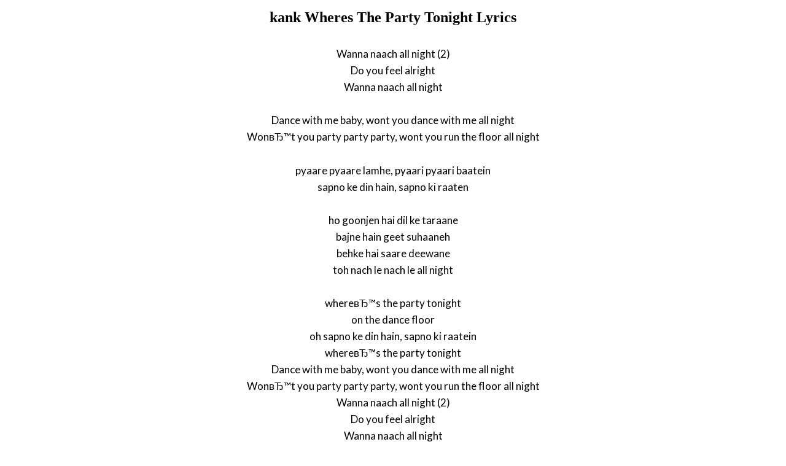

--- FILE ---
content_type: text/html; charset=UTF-8
request_url: https://www.justsomelyrics.com/1511846/kank-wheres-the-party-tonight-lyrics.html
body_size: 1396
content:
<!DOCTYPE html>
<html lang="en">
<head>
    <meta charset="utf-8" />
    <meta name="viewport" content="width=device-width, initial-scale=1" />    
    <meta name="robots" content="noarchive" />
    <meta name="google" content="notranslate" />

    <link rel="canonical" href="https://www.justsomelyrics.com/1511846/kank-wheres-the-party-tonight-lyrics.html" />

    <title>KANK WHERES THE PARTY TONIGHT LYRICS | JustSomeLyrics</title>
    <meta name="description" content="Lyrics to song &quot;Wheres The Party Tonight&quot; by kank: Wanna naach all night (2) Do you feel alright Wanna naach all night Dance with me baby, wont you dance with me all night..." />
    <meta name="keywords" content="kank wheres the party tonightlyrics, wheres the party tonight lyrics, kank lyrics" />
    
    <meta property="og:type" content="article"/>
    <meta property="og:title" content="kank Wheres The Party Tonight Lyrics" />
    <meta property="og:description" content="Lyrics to song &quot;Wheres The Party Tonight&quot; by kank: Wanna naach all night (2) Do you feel alright Wanna naach all night Dance with me baby, wont you dance with me all night..."/>
    
    <link href='https://fonts.googleapis.com/css?family=Lato&subset=latin,latin-ext' rel='stylesheet' type='text/css'>
    
    <link rel="stylesheet" media="screen" href="https://www.justsomelyrics.com/css/all.css" />
    
</head>

<body>

<div class="content">

<div class="title-div">
    <h1>kank Wheres The Party Tonight Lyrics</h1>
</div>

    <p>
            <span>Wanna naach all night (2)</span><br/>
            <span>Do you feel alright</span><br/>
            <span>Wanna naach all night</span><br/>
        </p>
    <p>
            <span>Dance with me baby, wont you dance with me all night</span><br/>
            <span>WonвЂ&trade;t you party party party, wont you run the floor all night</span><br/>
        </p>
    <p>
            <span>pyaare pyaare lamhe, pyaari pyaari baatein</span><br/>
            <span>sapno ke din hain, sapno ki raaten</span><br/>
        </p>
    <p>
            <span>ho goonjen hai dil ke taraane</span><br/>
            <span>bajne hain geet suhaaneh</span><br/>
            <span>behke hai saare deewane</span><br/>
            <span>toh nach le nach le all night</span><br/>
        </p>
    <p>
            <span>whereвЂ&trade;s the party tonight</span><br/>
            <span>on the dance floor</span><br/>
            <span>oh sapno ke din hain, sapno ki raatein</span><br/>
            <span>whereвЂ&trade;s the party tonight</span><br/>
            <span>Dance with me baby, wont you dance with me all night</span><br/>
            <span>WonвЂ&trade;t you party party party, wont you run the floor all night</span><br/>
            <span>Wanna naach all night (2)</span><br/>
            <span>Do you feel alright</span><br/>
            <span>Wanna naach all night</span><br/>
        </p>
    <p>
            <span>pyaare pyaare lamhe, pyaari pyaari baatein</span><br/>
            <span>sapno ke din hain, sapno ki raaten</span><br/>
            <span>ho goonje hai dil ke taraane</span><br/>
            <span>bajne hain geet suhaaneh</span><br/>
            <span>behke hai saare deewane</span><br/>
            <span>toh nach le nach le all night</span><br/>
        </p>
    <p>
            <span>whereвЂ&trade;s the party tonight</span><br/>
            <span>somewhere down the road</span><br/>
            <span>on the dance floor</span><br/>
            <span>oh sapno ke din hain, sapno ki raatein</span><br/>
            <span>whereвЂ&trade;s the party tonight</span><br/>
            <span>oh sajna, oh sajna</span><br/>
            <span>tere bina main nahin</span><br/>
        </p>
    <p>
            <span>I Wanna go dancing (where&#039; s the), take you out (party tonight)</span><br/>
            <span>I Wanna go dancing, (where&#039; s the) letвЂ&trade;s scream and shout (party tonight)</span><br/>
            <span>Jo meri manzil tha pagal jispe dil tha</span><br/>
            <span>haan woh mujhe mil gaya</span><br/>
            <span>phool jo mehka tha, jispe dil behka tha</span><br/>
            <span>bahon mein woh khil gaya</span><br/>
            <span>mehki hain pyaar ki raahen</span><br/>
            <span>behki hain saari nigahen</span><br/>
            <span>phaili hain khwabon ki baahen</span><br/>
            <span>toh nachle nachle all night</span><br/>
            <span>whereвЂ&trade;s the party tonight</span><br/>
            <span>somewhere down the road</span><br/>
            <span>on the dance floor</span><br/>
            <span>oh sapno ke din hain, sapno ki raatein</span><br/>
            <span>whereвЂ&trade;s the party tonight</span><br/>
        </p>
    <p>
            <span>nacch, naach all night</span><br/>
            <span>get it rightвЂ&brvbar;.</span><br/>
        </p>
    <p>
            <span>Meri yeh kahani, jiski hoon diwani</span><br/>
            <span>Woh hai diwana mera</span><br/>
            <span>Is crazy about me too</span><br/>
            <span>Jo hai dil ki rani usko bhi zabaani</span><br/>
            <span>yaad hai fasana mera</span><br/>
            <span>woh poori hui koi kahani</span><br/>
            <span>mil gayi dil ki nishaani</span><br/>
            <span>jhoom uthi yeh zindagani</span><br/>
            <span>toh nachle nachle all night</span><br/>
            <span>so letвЂ&trade;s dance tonight</span><br/>
        </p>
    <p>
            <span>(whereвЂ&trade;s the party tonight</span><br/>
            <span>somewhere down the road</span><br/>
            <span>on the dance floor</span><br/>
            <span>oh sapno ke din hain, sapno ki raatein</span><br/>
            <span>whereвЂ&trade;s the party tonight) вЂ&quot; 2</span><br/>
        </p>
    <p>
            <span>I Wanna go dancing (where&#039; s the), take you out (party tonight)</span><br/>
            <span>I Wanna go dancing, (where&#039; s the) letвЂ&trade;s scream and shout (party tonight)</span><br/>
        </p>

<p>
See also:<br/>
<span  itemscope="" itemtype="http://data-vocabulary.org/Breadcrumb"><a href="https://www.justsomelyrics.com" itemprop="url"><span itemprop="title">JustSomeLyrics</span></a></span><br>
<span  itemscope="" itemtype="http://data-vocabulary.org/Breadcrumb"><a href="https://www.justsomelyrics.com/big-list-76.html"><span itemprop="title">76</span></a></span><br>
<span  itemscope="" itemtype="http://data-vocabulary.org/Breadcrumb"><a href="https://www.justsomelyrics.com/list-9450.html"><span itemprop="title">76.75</span></a></span><br>
<a href="https://www.justsomelyrics.com/1511845/shannon-mcnally-pale-moon-lyrics.html">Shannon McNally Pale Moon Lyrics</a><br>
<a href="https://www.justsomelyrics.com/1511847/jki-jay-ken-ice-%E0%B8%A3%E0%B8%B9%E0%B9%89%E0%B8%9A%E0%B9%89%E0%B8%B2%E0%B8%87%E0%B8%AB%E0%B8%A3%E0%B8%B7%E0%B8%AD%E0%B9%80%E0%B8%9B%E0%B8%A5%E0%B9%88%E0%B8%B2-lyrics.html">JKI JAY-KEN-ICE รู้บ้างหรือเปล่า Lyrics</a><br>
</p>
    
</div>

</body>
</html>